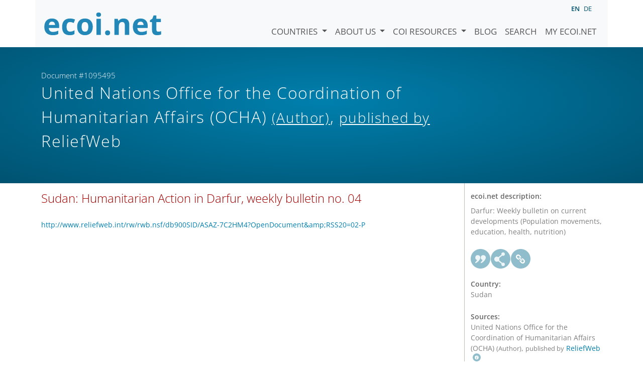

--- FILE ---
content_type: text/html; charset=utf-8
request_url: https://www.ecoi.net/en/document/1095495.html
body_size: 3148
content:
<!DOCTYPE html>
<html lang="en">

<head>
    <meta charset="UTF-8">
    <meta name="viewport" content="width=device-width, initial-scale=1.0, minimum-scale=1.0">
    <link rel="search" href="http://www.ecoi.net/opensearchdescription-en.xml"
        type="application/opensearchdescription+xml" title="ecoi.net">
    <link rel="alternate" hreflang="en" href="https://www.ecoi.net/en/document/1095495.html"><link rel="alternate" hreflang="de" href="https://www.ecoi.net/de/dokument/1095495.html"><meta name="dc.identifier" content="1095495">
<meta name="description" content="Darfur: Weekly bulletin on current developments (Population movements, education, health, nutrition)">
<meta name="dc.coverage" content="Sudan">
<meta name="dc.title" content="Sudan: Humanitarian Action in Darfur, weekly bulletin no. 04">
<meta name="dc.source" content="http://www.reliefweb.int/rw/rwb.nsf/db900SID/ASAZ-7C2HM4?OpenDocument&amp;amp;RSS20=02-P">
<meta name="dc.language" content="en">
<meta name="dc.date" content="2008-02-21">
<meta name="author" content="ReliefWeb">
<meta name="author" content="United Nations Office for the Coordination of Humanitarian Affairs (OCHA)">
<meta name="dc.creator" content="ReliefWeb">
<meta name="dc.creator" content="United Nations Office for the Coordination of Humanitarian Affairs (OCHA)">
<meta name="dc.rightsholder" content="ReliefWeb">
<meta name="dc.rightsholder" content="United Nations Office for the Coordination of Humanitarian Affairs (OCHA)">
<meta name="copyright" content="ReliefWeb">
<meta name="copyright" content="United Nations Office for the Coordination of Humanitarian Affairs (OCHA)">
    <title>United Nations Office for the Coordination of Humanitarian Affairs (OCHA) (Author),  published by ReliefWeb: &ldquo;Sudan: Humanitarian Action in Darfur, weekly bulletin no. 04&rdquo;, Document #1095495 - ecoi.net</title>
    <link rel="stylesheet" href="/site/templates/resources/dist/main.css?ts=1751880645">
    <script defer src="/site/templates/resources/dist/main.js?ts=1751880645"></script>
</head>

<body  data-countries-url="/en/countries/"
    data-my-ecoi-url="/en/my-ecoi.net/" data-doc-url="/en/document"
    data-imprint-url="/en/about/imprint/"
    data-search-url="/en/document-search/" >
        <div class="container hidden-print">
        <div class="row">
            <nav class="navbar navbar-expand-lg bg-light navbar-default">
                <a class="navbar-brand"
                    href="/" title="Go to ecoi.net homepage"> <img
                        alt="ecoi.net" width="240" height="54" src="/site/templates/resources/styles/ecoi_small.svg">
                </a>
                <button class="navbar-toggler" type="button" data-bs-toggle="collapse"
                    data-bs-target="#ecoiMainMenuCollapsible" aria-controls="ecoiMainMenuCollapsible"
                    aria-expanded="false" aria-label="Toggle navigation">
                    <span class="navbar-toggler-icon"></span>
                </button>

                <!-- Collect the nav links, forms, and other content for toggling -->
                <div class="collapse navbar-collapse" id="ecoiMainMenuCollapsible">
                    <!-- top navigation -->
                    <ul class="navbar-nav">
                        <li class="nav-item dropdown country-dropdown"><a href="/en/countries/" class="nav-link dropdown-toggle" data-bs-toggle="dropdown" data-toggle="dropdown">Countries <span class="caret"></span></a>
                    <ul class="dropdown-menu" data-web-command="stop-propagation">
                    <li class="visible-no-script"><a href="/en/countries/">Show all countries</a></li>
                    <li class="dropdown-item country-select-source"><label class="sr-only" for="county-top-select">Select a country</label><div><select id="county-top-select" class="form-control country-select" data-data-function="ecoi.menu.getCountryList" style="width: 15em"></select></div></li></ul></li><li class="nav-item dropdown "><a href="/en/about/" class="nav-link dropdown-toggle" data-toggle="dropdown" data-bs-toggle="dropdown" role="button" aria-haspopup="true" aria-expanded="false">About us <span class="caret"></span></a><ul class="dropdown-menu"><li class="dropdown-item"><a href="/en/about/about-ecoi.net/">About ecoi.net</a></li><li class="dropdown-item"><a href="/en/about/our-sources/">Our Sources</a></li><li class="dropdown-item"><a href="/en/about/our-publications/">Our publications</a></li><li class="dropdown-item"><a href="/en/about/help/">Search Help</a></li><li class="dropdown-item"><a href="/en/about/f.a.q/">F.A.Q.</a></li><li class="dropdown-item"><a href="/en/about/contact/">Contact</a></li><li class="dropdown-item"><a href="/en/about/data-protection-notice/">Data Protection Notice</a></li><li class="dropdown-item"><a href="/en/about/imprint/">Imprint &amp; Disclaimer</a></li></ul></li><li class="nav-item dropdown "><a href="/en/coi-resources/" class="nav-link dropdown-toggle" data-toggle="dropdown" data-bs-toggle="dropdown" role="button" aria-haspopup="true" aria-expanded="false">COI Resources <span class="caret"></span></a><ul class="dropdown-menu"><li class="dropdown-item"><a href="/en/coi-resources/quality-standards/">Quality Standards</a></li><li class="dropdown-item"><a href="/en/coi-resources/training/">Training</a></li><li class="dropdown-item"><a href="/en/coi-resources/coi-thesaurus/">COI Thesaurus</a></li><li class="dropdown-item"><a href="/en/coi-resources/acute-artificial-intelligence-for-country-of-origin-information-understanding-technical-and-ethical-implications/">ACUTE Project on AI</a></li><li class="dropdown-item"><a href="/en/coi-resources/other/">Other resources</a></li></ul></li><li class="nav-item"><a class="nav-link" href="/en/blog/">Blog</a></li><li class="nav-item"><a class="nav-link" href="/en/document-search/">Search</a></li><li class="nav-item"><a class="nav-link" href="/en/my-ecoi.net/">My ecoi.net</a></li>                    </ul>
                    <ul class="nav navbar-nav mt-2 navbar-top-right">
                        <li class="nav-item d-inline-block d-lg-none">Language: </li>
                        <li class="nav-item d-inline-block active pl-2" lang="en" title="English">en</li><li class="nav-item d-inline-block pl-2">
			<a class="language-switch" data-web-command="language-switch" lang="de" href="/de/dokument/1095495.html" title="German">de</a></li>                    </ul>
                </div>
            </nav>
        </div>
    </div>
    <noscript class="bg-warning text-center no-js-warning hidden-print">Enable JavaScript to get all ecoi.net features!</noscript>
        <div class="page-header-background">
        <div class="container">
            <div class="page-header">
                <div class="page-header-map page-header-minimum">
                    <div class="col-md-9"><p id="documentId" class="page-header-small-p">Document #1095495 </p><p class="page-header-title-p"><span class="doc-sources">United Nations Office for the Coordination of Humanitarian Affairs (OCHA) <small>(Author)</small>,  <small>published by</small> ReliefWeb</span></p></div>                </div>
            </div>
        </div>
    </div>
    <div class="container">
    <div class="row">
        <div class="col-md-9 document-content">
            <h2 class="original-title">Sudan: Humanitarian Action in Darfur, weekly bulletin no. 04</h2><p class="link"><a href="http://www.reliefweb.int/rw/rwb.nsf/db900SID/ASAZ-7C2HM4?OpenDocument&amp;amp;RSS20=02-P">http://www.reliefweb.int/rw/rwb.nsf/db900SID/ASAZ-7C2HM4?OpenDocument&amp;amp;RSS20=02-P</a></p>
        </div>
        <div class="col-md-3">
            <div class="document-metadata sticky-top"
                data-ecoi-id="1095495">
                <a data-web-command="print" title="Print" class="print"> <span
                        class="fas fa-print document-metadata-print" aria-hidden="true"></span>
                </a>
                <dl>
                    <dt>ecoi.net description:</dt><dd><dd>Darfur: Weekly bulletin on current developments (Population movements, education, health, nutrition)</dd><dt><a href="#" class="graphbutton graphbutton-cite" data-web-command="doc-cite" title="Cite as"></a><a href="#" class="graphbutton graphbutton-share" data-web-command="share-url" title="Share"></a><a href="#" class="graphbutton graphbutton-link" data-web-command="doc-permalink" data-permalink-target="/en/document/1095495.html" title="Permalink"></a></dt><dt>Country:</dt><dd>Sudan</dd><dt>Sources:</dt><dd><span class="doc-sources">United Nations Office for the Coordination of Humanitarian Affairs (OCHA) <small>(Author)</small>,  <small>published by</small> <a title="Read source description" href="/en/source/11432.html">ReliefWeb<span></span></a></span></dd><dt>Published:</dt><dd>21 February 2008<dd><dt>Original link:</dt><dd class="link">
                    <a target="_blank" rel="noopener" href="http://www.reliefweb.int/rw/rwb.nsf/db900SID/ASAZ-7C2HM4?OpenDocument&amp;amp;RSS20=02-P">http://www.reliefweb.int/rw/rwb.nsf/db900SID/ASAZ-7C2HM4?OpenDocument&amp;amp;RSS20=02-P</a><dd><dt>Document type:</dt><dd>Periodical Report<dd><dt>Language:</dt><dd>English<dd><dt>Document ID:</dt><dd>1095495 (former ID <a href="/en/document/92252">92252</a>)<dd>                </dl>
            </div>
        </div>
    </div>
</div>
    <div class="container page-footer">
        <div class="row">
            <div class="col col-xs-6 col-md-3 hidden-print page-footer-logo">
                <a href="/"><img alt="ecoi.net" width="1106" height="335"
                        src="/site/templates/resources/styles/ecoi_footer.svg"></a>
            </div>

            <ul class="col col-xs-6 col-md-3">
                <li><strong>Austrian Red Cross</strong></li>
                <li>Austrian Centre for Country of Origin and Asylum Research and Documentation (ACCORD)</li>
            </ul>
            <ul class="col col-xs-6 col-md-3">
                <li>Wiedner Hauptstraße 32, 1041 Wien</li>
                <li><abbr title="Telefon">T</abbr> <a title="Telephone" href="tel:+43158900583">+43 1 589
                        00 583</a></li>
                <li><abbr title="Fax">F</abbr> <a title="Telefax" href="tel:+43158900589">+43 1 589 00
                        589</a></li>
                <li><a href="mailto:info@ecoi.net">info@ecoi.net</a></li>
            </ul>
            <ul class="col col-xs-6 col-md-3 hidden-print page-footer-vertical-on-sm">
                <li><a href="/en/about/contact/">Contact</a></li>
                <li><a href="/en/about/imprint/">Imprint &amp; Disclaimer</a></li>
                <li><a href="/en/about/f.a.q/">F.A.Q.</a></li>
                <li><a
                        href="/en/about/data-protection-notice/">Data Protection Notice</a>
                </li>
            </ul>
        </div>
    </div>
    <div class="container page-footer page-footer2">
        <p>ecoi.net is run by the Austrian Red Cross (department ACCORD) in cooperation with Informationsverbund Asyl &amp; Migration. ecoi.net is funded by the Asylum, Migration and Integration Fund, the Austrian Ministry of the Interior and Caritas Austria. ecoi.net is supported by ECRE &amp; UNHCR.</p>
        <ul>
            <li><a href="http://www.redcross.at/" title="Austrian Red Cross"><img height="40"
                        width="144" alt="Logo: Austrian Red Cross"
                        src="/site/templates/resources/styles/logo-rk-scaled.png"></a></li>
            <li><a href="http://accord.redcross.at/" title="Austrian Centre for Country of Origin and Asylum Research and Documentation"><img
                        height="40" width="103" alt="Logo: Austrian Centre for Country of Origin and Asylum Research and Documentation"
                        src="/site/templates/resources/styles/logo-accord-scaled.png"></a></li>
            <li><a href="https://ec.europa.eu/info/funding-tenders/find-funding/eu-funding-programmes/asylum-migration-and-integration-fund_en" title="Asylum, Migration and Integration Fund (AMIF) - European Union"><img height="40"
                        width="59" alt="Logo: Asylum, Migration and Integration Fund (AMIF) - European Union"
                        src="/site/templates/resources/styles/logo-eu-scaled.png"></a></li>
            <li><a href="http://bmi.gv.at/" title="Federal Ministry of the Interior (Austria)"><img height="40"
                        width="146" alt="Logo: Federal Ministry of the Interior (Austria)"
                        src="/site/templates/resources/styles/logo-bmi-2018-de.png"></a></li>
            <li><a href="http://www.asyl.net/" title="Informationsverbund Asyl &amp; Migration"><img
                        height="40" width="118" alt="Logo: Informationsverbund Asyl &amp; Migration"
                        src="/site/templates/resources/styles/logo-ivasyl-scaled.png"></a></li>
            <li><a href="http://www.unhcr.org/" title="UNHCR - The UN Refugee Agency"><img height="24"
                        width="140" alt="Logo: UNHCR - The UN Refugee Agency"
                        src="/site/templates/resources/styles/logo-unhcr-scaled.png"></a></li>
        </ul>
    </div>
    </body></html>